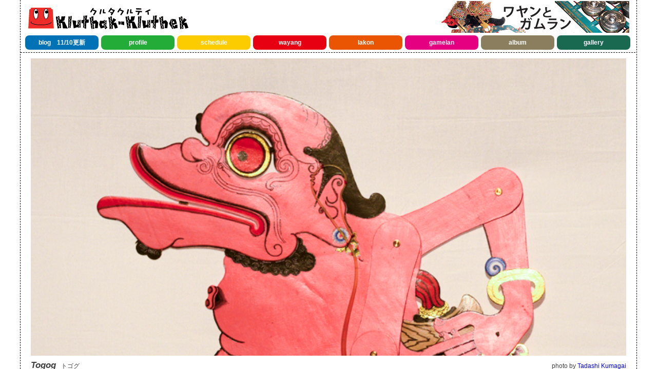

--- FILE ---
content_type: text/html; charset=UTF-8
request_url: https://kluthak.kazekusa.jp/
body_size: 13597
content:
<?xml version="1.0" encoding="UTF-8"?><!DOCTYPE html><html lang="ja"><head><title>クルタクルティ</title><meta http-equiv="Content-Type" content="text/html;charset=UTF-8" /><meta name="viewport" content="width=1200"><meta name="robots" content="index,follow" /><meta http-equiv="Pragma" content="no-cache" /><meta name="description" content="ワヤンのいろいろな魅力を大切にしながら、日本人ならではの表現を目指すワヤン一座。" /><script type="text/javascript" src="blog.js?d=20260203023851"></script><script type="text/javascript" src="blog_index.js"></script><script type="text/javascript" src="kluthak.js?d=20260203023851"></script><script type="text/javascript" src="https://kluthak.kazekusa.jp/kluthak.js?d=20260203023851"></script><link rel="apple-touch-icon-precomposed" href="apple-touch-icon-precomposed.png" /><style type="text/css">body {background-color:#ffffff;text-align:center;}#clrect {position:absolute;top:0;left:0;height:100%;width:100vw;}#contents {position:relative;top:0px;margin:0 auto;margin-bottom:0;text-align:center;width:1200px;border-top-style:none;border-left-style:dashed;border-left-color:#000000;border-left-width:1px;border-bottom-style:none;border-right-style:dashed;border-right-color:#000000;border-right-width:1px;}#header {text-align:center;font-family:sans-serif;font-size:84px;font-weight:bold;font-style:normal;color:#993366;line-height:140px;background-color:#ffffff;position:absolute;top:2px;left:0px;height:140px;width:1198px;}#header_insert {text-align:center;font-family:;font-size:;font-weight:;font-style:;color:;line-height:140px;background-color:#ffffff;position: absolute;margin-top:;left:0px;height:140px;width:1198px;}#index {background-color:#ffffff;text-align:center;font-family:sans-serif;font-size:12pt;font-weight:bold;font-style:normal;border-left-style:dashed;border-left-color:#000000;border-left-width:1px;border-top-style:none;border-top-color:#000000;border-top-width:0px;border-right-style:none;border-right-color:#000000;border-right-width:0px;border-bottom-style:none;border-bottom-color:#000000;border-bottom-width:0px;color:#000000;position:absolute;top:104px;left:1010px;width:188px;}.index_itemrect {width:100%;margin-bottom:15px;}.index_bar_re {width:90%;margin-left:auto;margin-right:auto;font-size:10pt;color:#ffffff;background-color:#0072B5;border:none;border-radius:5pt;-moz-border-radius:5pt;-webkit-border-radius:5pt;}.index_bar_ae {width:90%;margin-left:auto;margin-right:auto;font-size:10pt;color:#ffffff;background-color:#0072B5;border:none;border-radius:5pt;-moz-border-radius:5pt;-webkit-border-radius:5pt;}.index_bar_ca {width:90%;margin-left:auto;margin-right:auto;font-size:10pt;color:#ffffff;background-color:#0072B5;border:none;border-radius:5pt;-moz-border-radius:5pt;-webkit-border-radius:5pt;}.index_item {text-align:left;margin-top:0.2em;font-family:sans-serif;font-size:7pt;font-weight:normal;font-style:normal;margin-left:10px;}.index_href {color:#000000;text-decoration:none;}
#text {text-align:left;font-family:sans-serif;font-size:10pt;font-weight:normal;font-style:normal;color:#404040;line-height:150%;padding-left:20px;padding-right:20px;border-top-style:none;border-top-color:#000000;border-top-width:0px;border-bottom-style:none;border-bottom-color:#000000;border-bottom-width:0px;border-left-style:none;border-left-color:#000000;border-left-width:0px;border-right-style:none;border-right-color:#000000;border-right-width:1px;background-color:#ffffff;position:absolute;top:104px;left:0px;width:1160px;overflow:auto;}.text_datebar {background-color:#0072B5;width:100%;margin-top:10px;margin-bottom:10px;font-family:sans-serif;font-weight:bold;font-size:10pt;color:#ffffff;border-radius:5pt;-moz-border-radius:5pt;-webkit-border-radius:5pt;box-shadow: 2px 2px 10px #000;-moz-box-shadow: 2px 2px 10px #000;-webkit-box-shadow: 2px 2px 10px #000;-ms-filter: "progid:DXImageTransform.Microsoft.Glow(color=#666666,strength=3) progid:DXImageTransform.Microsoft.Shadow(color=#000000,direction=135,strength=6)";filter: progid:DXImageTransform.Microsoft.Glow(color=#666666,strength=3) progid:DXImageTransform.Microsoft.Shadow(color=#000000,direction=135,strength=6);}.text_title {font-family:sans-serif;font-weight:bold;font-size:10pt;color:#404040;}.text_category {font-family:sans-serif;font-weight:normal;font-size:8pt;color:#404040;}.text_tblink {font-family:sans-serif;font-weight:normal;font-size:8pt;}.text_text {width:1120px;margin-left:20px;margin-right:20px;text-align:left;line-height:150%;font-family:sans-serif;font-weight:normal;font-size:10pt;color:#404040;}.text_picture {width:448px;margin-right:25px;margin-bottom:10px;float:left;}.text_info {width:100%;margin-top:15px;margin-bottom:15px;font-family:sans-serif;font-weight:normal;font-size:8pt;color:#404040;}#footer {text-align:center;vertical-align:middle;font-family:sans-serif;font-size:0px;font-weight:bold;font-style:normal;color:#000000;line-height:0px;background-image:url("/../material/ponokawan.gif");position:absolute;bottom:0px;left:25px;height:0px;width:500px;}.va {vertical-align:middle;}#calendar {margin-bottom:15px;}.calrow0 {width:26px;text-align:center;vertical-align:middle;font-family:sans-serif;font-weight:normal;font-style:normal;font-size:8px;color:#000000;}.calrow0sun {width:26px;text-align:center;vertical-align:middle;font-family:sans-serif;font-weight:normal;font-style:normal;font-size:8px;color:#ff0000;}.calrow1 {width:26px;text-align:center;vertical-align:middle;font-family:sans-serif;font-weight:normal;font-style:normal;font-size:13px;color:#000000;}.calrow1sun {width:26px;text-align:center;vertical-align:middle;font-family:sans-serif;font-weight:normal;font-style:normal;font-size:13px;color:#ff0000;}.caltitle {width:90%;margin-left:auto;margin-right:auto;text-align:center;vertical-align:middle;font-family:sans-serif;font-weight:bold;font-style:normal;font-size:13px;color:#000000;}.srcbox {width:90%;margin-left:auto;margin-right:auto;margin-bottom:15px;text-align:left;vertical-align:middle;font-family:sans-serif;font-weight:normal;font-style:normal;font-size:8px;color:#000000;}.srckey {width:95%;}</style>
<link rel="stylesheet" type="text/css" href="kluthak.css?d=20260203023851"><link rel="stylesheet" type="text/css" href="https://kluthak.kazekusa.jp/kluthak.css?d=20260203023851"></head>
<body onload="AdjustTextHeight(104+0+0);AdjustIndexHeight(104,0);" onresize="AdjustTextHeight(104+0+0);AdjustIndexHeight(104,0);"><div id="clrect"><div id="contents"><div id="header"><div style="position:absolute;top:0px;left:0px;height:62px;width:100%;line-height:0px;"><div style="float:left"><img src="../material/header_left.jpg" border="0" alt=""></div><div style="float:right"><img src="../material/header_right.jpg" border="0" alt=""></div><div style="clear:both;"></div></div><form action="https://kluthak.kazekusa.jp/" method="post" name="form_menu"><input type="hidden" name="MENUINDEX" /><input type="hidden" name="GOTOANGGOTA"></form><div id="menurect" style="top:62px;"><a class="menuitem" style="left:9px;width:143px;background-color:#0072B5;" href="javascript:void(0)" onclick="MenuClicked(1);return false;"onmouseover="this.style.backgroundColor='#231815'" onmouseout="this.style.backgroundColor='#0072B5'" title="メンバによるブログ">blog　11/10更新</a><a class="menuitem" style="left:157px;width:143px;background-color:#23Ac38;" href="javascript:void(0)" onclick="MenuClicked(2);return false;"onmouseover="this.style.backgroundColor='#231815'" onmouseout="this.style.backgroundColor='#23Ac38'" title="プロフィール紹介">profile</a><a class="menuitem" style="left:305px;width:143px;background-color:#FCCB00;" href="javascript:void(0)" onclick="MenuClicked(3);return false;"onmouseover="this.style.backgroundColor='#231815'" onmouseout="this.style.backgroundColor='#FCCB00'" title="公演・練習スケジュールと公演履歴">schedule</a><a class="menuitem" style="left:453px;width:143px;background-color:#E60012;" href="javascript:void(0)" onclick="MenuClicked(4);return false;"onmouseover="this.style.backgroundColor='#231815'" onmouseout="this.style.backgroundColor='#E60012'" title="ワヤンとは">wayang</a><a class="menuitem" style="left:601px;width:143px;background-color:#EA5504;" href="javascript:void(0)" onclick="MenuClicked(5);return false;"onmouseover="this.style.backgroundColor='#231815'" onmouseout="this.style.backgroundColor='#EA5504'" title="演目紹介">lakon</a><a class="menuitem" style="left:749px;width:143px;background-color:#E40081;" href="javascript:void(0)" onclick="MenuClicked(6);return false;"onmouseover="this.style.backgroundColor='#231815'" onmouseout="this.style.backgroundColor='#E40081'" title="ガムラン紹介">gamelan</a><a class="menuitem" style="left:897px;width:143px;background-color:#8B7E5E;" href="javascript:void(0)" onclick="MenuClicked(7);return false;"onmouseover="this.style.backgroundColor='#231815'" onmouseout="this.style.backgroundColor='#8B7E5E'" title="公演の写真集">album</a><a class="menuitem" style="left:1045px;width:143px;background-color:#196950;" href="javascript:void(0)" onclick="MenuClicked(8);return false;"onmouseover="this.style.backgroundColor='#231815'" onmouseout="this.style.backgroundColor='#196950'" title="ワヤン人形ギャラリー">gallery</a></div></div><div id="text"><div><form method="post" action="https://kluthak.kazekusa.jp/blog/" name="form_re"><input type="hidden" name="MENUINDEX" value="1"><input type="hidden" name="INC" value=""><input type="hidden" name="code"></form></div><style type="text/css">.cliprect {top:10px;width:100%;height:580px;overflow:hidden;position:relative;}img.clippict {clip:rect(0px,1160px,580px,0px);position:absolute;width:100%;}.empty {position:absolute;display:block;width:100%;height:100%;background-image:url(./empty.gif);}.p256 {position:absolute;display:none;left:904px;top:334px;width:256px;height:256px;}</style><div style="width:100%;margin-top:0px;"><div class="cliprect"><img class="clippict" src="https://kluthak.kazekusa.jp/picture_wayang/Togog_0_720.jpg" /><a href="javascript:void(0)" onclick="Show256('https://kluthak.kazekusa.jp/picture_wayang/Togog_0_256.jpg')"><span class="empty"></span></a><div class="p256" id="p256"><span><a href="javascript:void(0)" onclick="Hide256()"><span class="empty"></span><img  src="https://kluthak.kazekusa.jp/picture_wayang/Togog_0_256.jpg" /></a></span></div></div><div style="width:100%;margin-top:20px;"><div style="float:left;font-size:1.3em;font-weight:bold;font-style:italic;line-height:1em;">Togog</div><div style="float:left;margin-left:10px;font-size:0.9em;">トゴグ</div><div style="float:right;font-size:0.9em;">photo by <a href="https://www.stbears.com/" target="_blank">Tadashi Kumagai</a></div><div style="clear:both;"></div></div><div style="width:100%;"><div style="float:left;width:880px;"><div style="margin-top:10px;line-height:1.2em;">もとは神様だったと言われる。トゴグとスマルとブトロ・グルは兄弟で、ひとつの卵から生まれた。白身から生まれたのはスマル、黄身からはブトロ・グル、そして殻から生まれたのがトゴグ。ラクササや悪意の王に仕え、諸国を渡り歩いている。</div><div style="margin-top:10px;"><img src="https://kluthak.kazekusa.jp/material/tubuyaki.gif" /></div><div style="font-size:0.9em;line-height:1.2em;margin-top:2px;margin-bottom:5px;">オラがもと神様だって？昔のことは忘れたなあ...ほかの神様たちだって覚えてないと思うよ。</div><div style="font-size:0.9em;line-height:1.2em;margin-bottom:5px;font-style:italic;">Kok aku ini dulunya pernah sebagai dewa? <br />
Sudah lupa hal2 yang lama ya..... <br />
Kiranya dewa2 lain juga tidak ingat itu.<br />
(oleh Togog)</div><div style="margin-top:10px;margin-bottom:10px;">人形の一覧は<a href="javascript:void(0)" onclick="MenuClicked(8,'-')">こちらへ</a></div></div><div style="float:right;width:20em;font-size:80%;line-height:1.2em;margin-top:20px;text-align:right;"><div style="margin:10px;padding-left:10px;padding-right:10px;"><a href="https://www.facebook.com/KluthakKluthek/" target="_blank"><img src="https://kluthak.kazekusa.jp/material/fb-logo.png" style="float:left;width:51px;margin-right:10px;" /></a><a href="https://www.twitter.com/kluthak/" target="_blank"><img src="https://kluthak.kazekusa.jp/material/twitter.png" style="float:left;width:51px;margin-right:10px;" /></a><a href="https://www.instagram.com/kluthakkluthek/?hl=ja" target="_blank"><img src="https://kluthak.kazekusa.jp/material/insta2022.png" style="float:left;width:51px;" /></a><div style="clear:both;"></div></div>Copyright&copy;&nbsp;2002-2026 kluthak-kluthek.<br />All rights reserved.<div style="margin-top:5px;"><div id="anggota" sty;e="display:inline;"><a class="nodeco" href="javascript:void(0)" onclick="AnggotaDariSini()">anggota dari sini</a></div><style>.pwd {font-size:8pt;width:10em;} .pwdbt {font-size:8pt;width:60px;}</style><div id="anggota_pwd" style="display:none;"><form method="post" action="../anggota.html" name="form_gotoanggota"><div>メンバー名<input class="pwd" type="text" name="userid" /></div><div>パスワード<input class="pwd" type="password" name="passwd" /></div></form><div style="width:100%;"><input class="pwdbt" type="button" value="Ok" onclick="GoToAnggotaGo()" />　<input class="pwdbt" type="button" value="Cancel" onclick="AnggotaDariSiniCancel()" /></div></div></div></div><div style="clear:both;"></div></div></div></div></div></body>
</html>


--- FILE ---
content_type: text/css
request_url: https://kluthak.kazekusa.jp/kluthak.css?d=20260203023851
body_size: 5637
content:
/* general */
table {border-collapse:collapse;}
img {border:none;}
a {text-decoration:none;}
a:hover {text-decoration:underline;}
a.nodeco:hover {text-decoration:none;}

/* fonts */
.fhnk {font-size:1.2em;font-weight:normal;color:#000000;}
.fhnr {font-size:1.2em;font-weight:normal;color:#ff0000;}
.fhng {font-size:1.2em;font-weight:normal;color:#00ff00;}
.fhnb {font-size:1.2em;font-weight:normal;color:#0000ff;}
.fhbk {font-size:1.2em;font-weight:bold;color:#000000;}
.fhbr {font-size:1.2em;font-weight:bold;color:#ff0000;}
.fhbg {font-size:1.2em;font-weight:bold;color:#00ff00;}
.fhbb {font-size:1.2em;font-weight:bold;color:#0000ff;}

.flnk {font-size:1.1em;font-weight:normal;color:#000000;}
.flnr {font-size:1.1em;font-weight:normal;color:#ff0000;}
.flng {font-size:1.1em;font-weight:normal;color:#00ff00;}
.flnb {font-size:1.1em;font-weight:normal;color:#0000ff;}
.flbk {font-size:1.1em;font-weight:bold;color:#000000;}
.flbr {font-size:1.1em;font-weight:bold;color:#ff0000;}
.flbg {font-size:1.1em;font-weight:bold;color:#00ff00;}
.flbb {font-size:1.1em;font-weight:bold;color:#0000ff;}

.fmnk {font-size:1em;font-weight:normal;color:#000000;}/*10pt*/
.fmnr {font-size:1em;font-weight:normal;color:#ff0000;}
.fmng {font-size:1em;font-weight:normal;color:#00ff00;}
.fmnb {font-size:1em;font-weight:normal;color:#0000ff;}
.fmbk {font-size:1em;font-weight:bold;color:#000000;}
.fmbr {font-size:1em;font-weight:bold;color:#ff0000;}
.fmbg {font-size:1em;font-weight:bold;color:#00ff00;}
.fmbb {font-size:1em;font-weight:bold;color:#0000ff;}

.fsnk {font-size:0.9em;font-weight:normal;color:#000000;}
.fsnr {font-size:0.9em;font-weight:normal;color:#ff0000;}
.fsng {font-size:0.9em;font-weight:normal;color:#00ff00;}
.fsnb {font-size:0.9em;font-weight:normal;color:#0000ff;}
.fsbk {font-size:0.9em;font-weight:bold;color:#000000;}
.fsbr {font-size:0.9em;font-weight:bold;color:#ff0000;}
.fsbg {font-size:0.9em;font-weight:bold;color:#00ff00;}
.fsbb {font-size:0.9em;font-weight:bold;color:#0000ff;}

.ftnk {font-size:0.8em;font-weight:normal;color:#000000;}
.ftnr {font-size:0.8em;font-weight:normal;color:#ff0000;}
.ftng {font-size:0.8em;font-weight:normal;color:#00ff00;}
.ftnb {font-size:0.8em;font-weight:normal;color:#0000ff;}
.ftbk {font-size:0.8em;font-weight:bold;color:#000000;}
.ftbr {font-size:0.8em;font-weight:bold;color:#ff0000;}
.ftbg {font-size:0.8em;font-weight:bold;color:#00ff00;}
.ftbb {font-size:0.8em;font-weight:bold;color:#0000ff;}

.flbt {font-size:1.1em;font-weight:bold;margin-top:10px;}

/* index部の内側 */
#scrolledindex {
	position:absolute;
	top:0px;left:0px;width:100%;bottom:15px;
	overflow:auto;
}

/* ヘッダー関連 */
#menurect {position:absolute;left:0px;height:38px;width:100%;border:none;border-bottom:dashed;border-bottom-width:1px;border-bottom-color:#000000;}
.headimage {width:100%;margin-left:0px;margin-bottom:10px;}
.menuitem {position:absolute;top:5px;height:28px;font-size:9pt;color:#ffffff;text-align:center;line-height:28px;border:none;border-radius:8px;-moz-border-radius:8px;-webkit-border-radius:8px;}
a.menuitem:hover {text-decoration:none;}
.menuselected {position:absolute;top:45px;left:10px;height:28px;font-size:11pt;color:#ffffff;text-align:center;line-height:28px;border:none;border-radius:8px;-moz-border-radius:8px;-webkit-border-radius:8px;}
.menuabout {position:absolute;top:45px;height:28px;font-weight:normal;font-size:10pt;color:#000000;text-align:left;line-height:28px;}
#albumupdown {position:absolute;top:53px;height:28px;width:280px;font-weight:normal;font-size:10pt;color:#000000;text-align:center;line-height:28px;}

/* Home */
#wayangtoday {
	width:99%;margin-top:30px;border:solid;border-width:2px;border-color:#01a686;
	border-radius:10px;-moz-border-radius:10px;-webkit-border-radius:10px;
	font-weight:bold;text-align:left;padding-bottom:20px;
}
#wayangtodaybar {
	background-color:#808080;color:#ffb109;font-size:16pt;line-height:16pt;vertical-align:middle;
	border:solid;border-color:#01a686;border-width:2px;border-top-left-radius:8px;border-top-right-radius:8px;
	-webkit-border-top-left-radius:8px;-webkit-border-top-right-radius:8px;
	-moz-border-radius-topleft:8px;-moz-border-radius-topright:8px;
	background-image:url(../material/batik-1.jpg);
	text-shadow:2px 2px 2px #222222;/*,-1px -1px 0 #ffffff,1px -1px 0 #ffffff,-1px 1px 0 #ffffff,1px 1px 0 #ffffff;*/
	/*-webkit-text-fill-color:#ff8009;-webkit-text-stroke-width: 1px;-webkit-text-stroke-color:#222222;*/
}
#wayangtodaypict {width:256px;height:256px;margin-top:10px;margin-left:5px;margin-right:10px;float:left;}
#wayangtodytext {width:210px;margin-left:0px;margin-right:10px;text-align:left;float:right;}
#tweets {margin-top:10px;margin-left:auto;margin-right:auto;width:160px;font-size:9pt;text-align:left;}
.tweet {width:100%;margin-bottom:7px;text-align:right;}

/* gallery */
a.ga_link:hover {text-decoration:underline;}
.ga_thumbrect {
	height:110px;
	font-weight:normal;font-size:9pt;	text-align:center;
	float:left;
	border-style:none
}
.ga_thumbpict {text-align:center;border-style:solid;border-width:1px;}
.empty {position:absolute;display:block;width:100%;height:100%;background-image:url(./empty.gif);}

/* for Mobile */
.mob_menu {margin-top:10px;margin-bottom:5px;padding:4px;width:50vw;font-size:1.3em;font-weight:bold;border-radius:8px;}
.mob_menu a {text-decoration:none;color:#ffffff;}
.mob_menu a:visited {text-decoration:none;color:#0000ff;}
.mob_text {display:none;margin:10px 0px;}
#ticket {position:absolute;top:180px;left:50vw;width:48vw;font-weight:bold;z-index:5000;background-color:white;border:solid 1px #808080;}
#logout {width:100%;text-align:right;}



--- FILE ---
content_type: application/javascript
request_url: https://kluthak.kazekusa.jp/blog.js?d=20260203023851
body_size: 5249
content:
<!--
function Sanitize(val)
{
	var temp=val;
	temp=temp.replace(/</g,"");
	temp=temp.replace(/>/g,"");
	temp=temp.replace(/\r/g,"");
	temp=temp.replace(/\n/g,"");
	temp=temp.replace(/'/g,"");
	temp=temp.replace(/select/i,"");
	temp=temp.replace(/concat/i,"");
	temp=temp.replace(/group by/i,"");
	temp=temp.replace(/script/i,"");
	if(val.length!=temp.length)
		return false;

	return true;
}

function z2h(strVal){
  // 半角変換
  var halfVal = strVal.replace(/[！-～]/g,
    function( tmpStr ) {
      // 文字コードをシフト
      return String.fromCharCode( tmpStr.charCodeAt(0) - 0xFEE0 );
    }
  );
 
  // 文字コードシフトで対応できない文字の変換
  return halfVal.replace(/”/g, "\"")
    .replace(/’/g, "'")
    .replace(/‘/g, "`")
    .replace(/￥/g, "\\")
    .replace(/　/g, " ")
    .replace(/〜/g, "~");
}

String.prototype.isEmail=function() {
	if(!this.match(/^[A-Za-z0-9\.]+[\w-]+@[\w\.-]+\.\w{2,}$/)) {
		if(!this.match(/^[A-Za-z0-9]+[0-9,a-z,A-Z,_,\.,-]+@[\w\.-]+\.\w{2,}$/))
			return false;
	}
	return true;
}

function TestParams()
{
	// 名前
	var temp=document.form0.author.value;
	if(!Sanitize(temp)) {
		document.form0.author.focus();
		alert("名前を入力してください");
		return false;
	}

	temp=temp.replace(/ /g,"");
	temp=temp.replace(/　/g,"");
	document.form0.author.value=temp;

	if(!document.form0.author.value.length) {
		document.form0.author.focus();
		alert("名前を入力してください");
		return false;
	}

	// メールアドレスとＵＲＬ
	temp=document.form0.email.value;
	if(!Sanitize(temp)) {
		document.form0.email.focus();
		alert("正しいメールアドレスを入力してください");
		return false;
	}

	temp=temp.replace(/ /g,"");
	temp=temp.replace(/　/g,"");
	document.form0.email.value=temp;

	temp=document.form0.url.value;
	if(!Sanitize(temp)) {
		document.form0.url.focus();
		alert("正しいＵＲＬを入力してください");
		return false;
	}

	temp=temp.replace(/ /g,"");
	temp=temp.replace(/　/g,"");
	document.form0.url.value=temp;

	if(!document.form0.email.value.length && !document.form0.url.value.length) {
		document.form0.email.focus();
		alert("メールアドレスまたはＵＲＬを入力してください");
		return false;
	}

	if(document.form0.email.value.length) {
		if(!document.form0.email.value.isEmail()) {
			document.form0.email.focus();
			alert("メールアドレスに誤りがあります");
			return false;
		}
	}

	if(document.form0.url.value.length) {
		if(document.form0.url.value.substr(0,7)!="http://" && document.form0.url.value.substr(0,8)!="https://") {
			document.form0.url.focus();
			alert("ＵＲＬは省略せずに入力してください");
			return false;
		}
	}

	// コメント

	if(!document.form0.text.value.length) {
		document.form0.text.focus();
		alert("コメントが入力されていません");
		return false;
	}

	temp=document.form0.text.value;
	if(!Sanitize(temp)) {
		document.form0.text.focus();
		alert("コメントを入力してください");
		return false;
	}

	return true;
}

function ChangeCalendar(menuindex,inc,now,top)
{
	location.href="./?MENUINDEX="+menuindex+"&INC="+inc+"&now="+now+"&top="+top;
}

function JumpToDay(menuindex,inc,code,now,top)
{
	location.href="./?MENUINDEX="+menuindex+"&INC="+inc+"&code="+code+"&now="+now+"&top="+top;
}

function DoGroup(index)
{
	document.form_grp.gindex.value=index;
	document.form_grp.submit();
}

function DoRecentEntries(code)
{
	document.form_re.code.value=code;
	document.form_re.submit();
}

function DoArchivedEntries(archive)
{
	document.form_ae.archive.value=archive;
	document.form_ae.submit();
}

function DoCategory(cat)
{
	document.form_ca.category.value=cat;
	document.form_ca.submit();
}

function DoRecentComments(code)
{
	document.form_rc.code.value=code;
	document.form_rc.submit();
}

function DoRecentTrackbacks(code)
{
	document.form_rt.code.value=code;
	document.form_rt.submit();
}

function DoSearch()
{
	temp=document.form_src.srckey.value;
	temp=temp.replace(/</g,"");
	temp=temp.replace(/>/g,"");
	if(temp.length!=document.form_src.srckey.value.length) {
		document.form_src.srckey.value="";
		document.form_src.srckey.focus();
		alert("正しい検索文字列を入力してください");
		return false;
	}

	document.form_src.submit();
}

function PopupAdjustHeight()
{
	hi=window.innerHeight;
	if(!hi) {
		hi=document.documentElement.clientHeight;
		if(!hi) {
			hi=document.body.clientHeight;
			if(!hi) {
				setTimeout('PopupAdjustHeight()',100);
				return;
			}
			else
				hs=document.body.scrollHeight;
		}
		else
			hs=document.documentElement.scrollHeight;
	}
	else
		hs=document.documentElement.scrollHeight;
		
	//console.log("hi="+hi+",hs="+hs);

	hc0=Math.max(opener.document.body.clientHeight,opener.document.documentElement.clientHeight);
	hc1=Math.max(parent.document.body.clientHeight,parent.document.documentElement.clientHeight); // iframeの中からポップアップしたwindowの場合
	//console.log("hc0="+hc0+",hc1="+hc1);
	hc=Math.max(hc0,hc1);
	//console.log("hc="+hc);

	h=Math.min(hc-hi,hs-hi);
	//console.log("h="+h);
	window.resizeBy(0,h);
}

function PopupOnload()
{
	setTimeout('PopupAdjustHeight()',100);
}
//-->


--- FILE ---
content_type: application/javascript
request_url: https://kluthak.kazekusa.jp/kluthak.js?d=20260203023851
body_size: 15560
content:
<!--
function MenuClicked(index)
{
	document.form_menu.MENUINDEX.value=index;
	if(index==1)
		document.form_menu.action=document.form_menu.action+'blog/';
	document.form_menu.submit();
}

function MenuClicked_Mob(idelm,idlink) {
	var elm=document.getElementById(idelm);
	var link=document.getElementById(idlink).innerHTML.substr(1);
	var flag=false;
	//console.log('MenuClicked_Mob');

	if(elm.style.display=="none") {
		elm.style.display="inline";
		document.getElementById(idlink).innerHTML="↑"+link;
	}
	else {
		elm.style.display="none";
		document.getElementById(idlink).innerHTML="↓"+link;
		flag=true;
	}
	
	if(flag) {
		document.getElementById('contents').style.height=document.getElementById('outer').style.height
	}
}

function DoMovie(hrefstr)
{
	window.open('https://kluthak.kazekusa.jp/'+hrefstr,'','width=440,height=400,scrollbars=yes,status=yes');
}

function ShowGADetail(recno)
{
	window.open('../gallery_detail.html?wayang='+recno,'','width=600,height=400,scrollbars=yes,location=no,status=no');
}

function ChangeSearchParam(param)
{
	document.form_srcparam.GA_SEARCHPARAM_NEXT.value=param;
	document.form_srcparam.submit();
}

function ChangeNameOrder(order)
{
	document.form_srcparam.GA_ORDER.value=order;
	document.form_srcparam.submit();
}

function RestrictClicked(type,numitems)
{
	if(type=='all') {
		if(document.form_srcparam.elements['GA_RESTRICT[0]'].checked) {
			for(ilp0=1;ilp0<numitems;ilp0++) {
				ename='GA_RESTRICT['+ilp0+']';
				if(document.getElementById(ename)!=null)
					document.form_srcparam.elements['GA_RESTRICT['+ilp0+']'].checked=false;
			}
		}
	}
	else {
		for(ilp0=1;ilp0<numitems;ilp0++) {
			ename='GA_RESTRICT['+ilp0+']';
			if(document.getElementById(ename)!=null) {
				if(document.form_srcparam.elements['GA_RESTRICT['+ilp0+']'].checked) {
					document.form_srcparam.elements['GA_RESTRICT[0]'].checked=false;
					break;
				}
			}
		}
	}
}

function SearchByName(recno)
{
	document.form_srcparam.GA_SEARCHPARAM.value=document.form_srcparam.GA_SEARCHPARAM_NEXT.value;
	document.form_srcparam.GA_RECNO.value=recno;
	document.form_srcparam.submit();
}

function SearchByWord()
{
	document.form_srcparam.GA_SEARCHPARAM.value=document.form_srcparam.GA_SEARCHPARAM_NEXT.value;
	document.form_srcparam.submit();
}

function SearchByRestrict()
{
	document.form_srcparam.GA_SEARCHPARAM.value=document.form_srcparam.GA_SEARCHPARAM_NEXT.value;
	document.form_srcparam.submit();
}

function ShowSameClicked()
{
	if(document.form_srcparam.showsame.checked)
		document.form_srcparam.GA_SHOWSAME.value=1;
	else
		document.form_srcparam.GA_SHOWSAME.value=0;
}

function ShowScheduleByYear(years,add)
{
	document.form_sch.sc_showyy.value=years+";"+add;
	document.form_sch.submit();
}

function HideScheduleByYear(sub)
{
	document.form_sch.sc_hideyy.value=sub;
	document.form_sch.submit();
}

var animno=1;
function anim(){
	document.cakir.src="../material/cakir"+animno+".gif";
	animno++;
	if(animno==3){animno=1}
	setTimeout("anim()",1000);
}

/*        クッキーに登録する汎用関数              */
/* 書式 : mySetCookie(クッキー名,値,有効期限日数) */
/* 戻り値 : なし(void)                            */
function mySetCookie(myCookie,myValue,myDay){
   myExp = new Date();
   myExp.setTime(myExp.getTime()+(myDay*24*60*60*1000));
   myItem = "@" + myCookie + "=" + escape(myValue) + ";";
   myExpires = "expires="+myExp.toGMTString() +";";
	 myPath="path=/;"
   document.cookie =  myItem + myExpires + myPath;
}

/*        クッキーを取り込む汎用関数              */
/* 書式 : myGetCookie(クッキー名)                 */
/* 戻り値 : 値(string)  null:該当なし             */
function myGetCookie(myCookie){
   myCookie = "@" + myCookie + "=";
   myValue = null;
   myStr = document.cookie + ";" ;
   myOfst = myStr.indexOf(myCookie);
   if (myOfst != -1){
      myStart = myOfst + myCookie.length;
      myEnd   = myStr.indexOf(";" , myStart);
      myValue = unescape(myStr.substring(myStart,myEnd));
   }
   return myValue;
}

function CommingSoon(authuser)
{
	if(myGetCookie("noshow_about_ga")!=1) {
		if(authuser=="kluthak")
			window.open('./gallery/about.html?top=1','','width=1,height=1,scrollbars=no,resizable=yes');
		else
			window.open('./gallery/about.html','','width=1,height=1,scrollbars=no,resizable=yes');
	}
	else
		window.open('https://kluthak.kazekusa.jp/gallery','');

	return false;
}

function DoReserve()
{
	window.open('https://kluthak.kazekusa.jp/ticket/ticket.html','','width=800,height=650,scrollbars=yes');
}

function ConfirmReserve()
{
	window.open('https://kluthak.kazekusa.jp/ticket/ticket_rc.html','','width=800,height=600,scrollbars=yes');
}

function OpenMap(pno)
{
	window.open('../map.html?pno='+pno,'','width=550,height=550,scrollbars=yes');
}

function AlbumTransition(ref) {document.form_album.REF.value=ref; document.form_album.submit();}

function GoToAnggota(index)
{
	document.form_menu.MENUINDEX.value=index;
	document.form_menu.GOTOANGGOTA.value=1;
	document.form_menu.submit();
}

function GoToAnggotaCancel(index)
{
	document.form_menu.MENUINDEX.value=index;
	document.form_menu.GOTOANGGOTA.value=0;
	document.form_menu.submit();
}

function GoToAnggotaGo()
{
	document.form_gotoanggota.submit();
}

function AnggotaDariSini()
{
	document.getElementById('anggota').style.display='none';
	document.getElementById('anggota_pwd').style.display='inline';
}
function AnggotaDariSiniCancel()
{
	document.getElementById('anggota').style.display='inline';
	document.getElementById('anggota_pwd').style.display='none';
}

function Show256(filepath)
{
	var elm=document.getElementById('p256');
	elm.style.display='block';
}

function Hide256() {
	var elm=document.getElementById('p256');
	elm.style.display='none';
}

//------------------------------------------
// Mobile Blog 用iframe高さ調整
//------------------------------------------
function iFrameHeight_Mob_Wait()
{
	var eqcnt=0;
	var prev=-1;

	var tid=setInterval(function(){
				h=document.getElementById('blog_kluthak').contentDocument.getElementById('text').clientHeight;
				//console.log(h);
				if(h==prev) {
					eqcnt++;
					if(eqcnt==3) {
						clearInterval(tid);
						iFrameHeight_Mob();
					}
				}
				else {
					eqcnt=0;
					prev=h;
				}
	},100);
}
					
function iFrameHeight_Mob() {
	var h = 0;
	var minH=512;
	
	document.getElementById('blog_kluthak').style.height = minH + 'px';
 	document.getElementById('text').style.height = minH + 'px';
	
	h = document.getElementById('blog_kluthak').contentDocument.getElementById('text').clientHeight;
	hh= document.getElementById('blog_kluthak').contentDocument.getElementById('contentsheader').clientHeight;
	hf= parseInt(document.getElementById('blog_kluthak').contentDocument.getElementById('contentsfooter').style.height);
	//console.log('外側 '+h);
	//console.log(hf);
	//h+=110;
	if(h>minH) {
		document.getElementById('blog_kluthak').style.height = (h+hh+hf) + 'px';
		document.getElementById('blog_kluthak').contentDocument.getElementById('contentsfooter').style.top=(h+hh)+'px';
	}
	
	document.getElementById('blog_kluthak').contentDocument.getElementById('contentsfooter').style.display="inline";
		
	if(document.getElementById('a_mob_1').innerText.substr(0,1)=="↓")
		document.getElementById('menu_mob_1').style.display='none';
}
					
function iFrameHeight_schedule_Mob() {
	var h = 0;
	var minH=512;
	
	document.getElementById('schedule_kluthak').style.height = minH + 'px';
 	document.getElementById('text').style.height = minH + 'px';
	
	h = document.getElementById('schedule_kluthak').contentDocument.getElementById('text').clientHeight;
	hh= document.getElementById('schedule_kluthak').contentDocument.getElementById('contentsheader').clientHeight;
	hf= parseInt(document.getElementById('schedule_kluthak').contentDocument.getElementById('contentsfooter').style.height);
	//console.log('外側 '+h);
	//console.log(hf);
	//h+=110;
	if(h>minH) {
		document.getElementById('schedule_kluthak').style.height = (h+hh+hf) + 'px';
		document.getElementById('schedule_kluthak').contentDocument.getElementById('contentsfooter').style.top=(h+hh)+'px';
	}
	
	document.getElementById('schedule_kluthak').contentDocument.getElementById('contentsfooter').style.display="inline";
		
	if(document.getElementById('a_mob_3').innerText.substr(0,1)=="↓")
		document.getElementById('menu_mob_3').style.display='none';
}
					
function iFrameHeight_album_Mob_Wait()
{
	var eqcnt=0;
	var prev=-1;

	var tid=setInterval(function(){
				h=document.getElementById('album_kluthak').contentDocument.getElementById('text').clientHeight;
				//console.log(h);
				if(h==prev) {
					eqcnt++;
					if(eqcnt==3) {
						clearInterval(tid);
						iFrameHeight_Mob();
					}
				}
				else {
					eqcnt=0;
					prev=h;
				}
	},100);
}
function iFrameHeight_album_Mob() {
	var h = 0;
	var minH=512;
	
	document.getElementById('album_kluthak').style.height = minH + 'px';
 	document.getElementById('text').style.height = minH + 'px';
	
	h = document.getElementById('album_kluthak').contentDocument.getElementById('text').clientHeight;
	hh= document.getElementById('album_kluthak').contentDocument.getElementById('contentsheader').clientHeight;
	hf= parseInt(document.getElementById('album_kluthak').contentDocument.getElementById('contentsfooter').style.height);
	//console.log('外側 '+h);
	//console.log(hf);
	//h+=110;
	if(h>minH) {
		document.getElementById('album_kluthak').style.height = (h+hh+hf) + 'px';
		document.getElementById('album_kluthak').contentDocument.getElementById('contentsfooter').style.top=(h+hh)+'px';
	}
	
	document.getElementById('album_kluthak').contentDocument.getElementById('contentsfooter').style.display="inline";
		
	if(document.getElementById('a_mob_7').innerText.substr(0,1)=="↓")
		document.getElementById('menu_mob_7').style.display='none';
}
					
function iFrameHeight_gallery_Mob()
{
	if(document.getElementById('a_mob_8').innerText.substr(0,1)=="↓")
		document.getElementById('menu_mob_8').style.display='none';
}

function iFrameHeight_bulletin_Mob() {
	var h = 0;
	var minH=192;

	document.getElementById('bulletin_kluthak').style.height = minH + 'px';
 	document.getElementById('text').style.height = minH + 'px';

	h = document.getElementById('bulletin_kluthak').contentDocument.getElementById('text').clientHeight;
	if(h>minH)
		document.getElementById('bulletin_kluthak').style.height = (h+60) + 'px';
		
	if(document.getElementById('a_mob_ag_1').innerText.substr(0,1)=="↓")
		document.getElementById('menu_mob_ag_1').style.display='none';
}
					
function iFrameHeight_schedule_ag_Mob() {
	var h = 0;
	var minH=20;
	
	document.getElementById('schedule_ag_kluthak').style.height = minH + 'px';
 	document.getElementById('text').style.height = minH + 'px';
	
	h = document.getElementById('schedule_ag_kluthak').contentDocument.getElementById('text').clientHeight;
	hh= document.getElementById('schedule_ag_kluthak').contentDocument.getElementById('contentsheader').clientHeight;
	hf= parseInt(document.getElementById('schedule_ag_kluthak').contentDocument.getElementById('contentsfooter').style.height);
	//console.log('外側 '+h);
	//console.log(hf);
	//h+=110;
	if(h>minH) {
		document.getElementById('schedule_ag_kluthak').style.height = (h+hh+hf) + 'px';
		document.getElementById('schedule_ag_kluthak').contentDocument.getElementById('contentsfooter').style.top=(h+hh)+'px';
	}
	
	document.getElementById('schedule_ag_kluthak').contentDocument.getElementById('contentsfooter').style.display="inline";
		
	if(document.getElementById('a_mob_ag_0').innerText.substr(0,1)=="↓")
		document.getElementById('menu_mob_ag_0').style.display='none';
}

function iFrameHeight_soundandvision_Mob() {
	h = document.getElementById('soundandvision_kluthak').contentDocument.getElementById('list').clientHeight + 50;
	document.getElementById('soundandvision_kluthak').style.height = h + 'px';
		
	if(document.getElementById('a_mob_ag_2').innerText.substr(0,1)=="↓")
		document.getElementById('menu_mob_ag_2').style.display='none';
}

function iFrameHeight_music_Mob() {
	h = document.getElementById('music_kluthak').contentDocument.getElementById('listrect').clientHeight;
	document.getElementById('music_kluthak').style.height = h + 'px';
		
	if(document.getElementById('a_mob_ag_3').innerText.substr(0,1)=="↓")
		document.getElementById('menu_mob_ag_3').style.display='none';
}

function iFrameHeight_libretto_Mob() {
	h = document.getElementById('libretto_kluthak').contentDocument.getElementById('listrect').clientHeight + 30;
	document.getElementById('libretto_kluthak').style.height = h + 'px';
		
	if(document.getElementById('a_mob_ag_4').innerText.substr(0,1)=="↓")
		document.getElementById('menu_mob_ag_4').style.display='none';
}

function iFrameHeight_photoalbum_Mob() {
	try {
		h = document.getElementById('photoalbum_kluthak').contentDocument.getElementById('listrect').clientHeight + 50;
		document.getElementById('photoalbum_kluthak').style.height = h + 'px';
	} catch (e) {};
		
	if(document.getElementById('a_mob_ag_5').innerText.substr(0,1)=="↓")
		document.getElementById('menu_mob_ag_5').style.display='none';
}

function iFrameHeight_terminology_Mob() {
	h = document.getElementById('terminology_kluthak').contentDocument.getElementById('noterect').clientHeight + 20;
	document.getElementById('terminology_kluthak').style.height = h + 'px';
		
	if(document.getElementById('a_mob_ag_6').innerText.substr(0,1)=="↓")
		document.getElementById('menu_mob_ag_6').style.display='none';
}

function iFrameHeight_fee_Mob() {
	h = document.getElementById('fee_kluthak').contentDocument.getElementById('noterect').clientHeight + 20;
	document.getElementById('fee_kluthak').style.height = h + 'px';
		
	if(document.getElementById('a_mob_ag_7').innerText.substr(0,1)=="↓")
		document.getElementById('menu_mob_ag_7').style.display='none';
}

function TestAnggota_Mob()
{
	location.href="test_anggota_mob.html";
}

function DoScYear($year)
{
	document.form_scag.YearScAg.value=$year;
	document.form_scag.submit();
}

function Schedule_Mob_Add(year,month)
{
	window.open('https://kluthak.kazekusa.jp/anggota/schedule_mob_edit.html?PROC=new&year='+year+'&month='+month,'','');
}

function Schedule_Mob_Edit(year,md)
{
	window.open('https://kluthak.kazekusa.jp/anggota/schedule_mob_edit.html?PROC=edit&year='+year+'&md='+md,'','');
}

function DateChanged() {
	document.form_scag.YearScAg.value=document.getElementById('selYear').value;
	document.form_scag.MonthScAg.value=document.getElementById('selMonth').value;
	document.form_scag.submit();
}

function PrevMonth() {
	y=parseInt(document.getElementById('selYear').value);
	m=parseInt(document.getElementById('selMonth').value)-1;
	if(m<1) {m=12;y-=1;}
	document.form_scag.YearScAg.value=y;
	document.form_scag.MonthScAg.value=m;
	document.form_scag.submit();
}

function NextMonth() {
	y=parseInt(document.getElementById('selYear').value);
	m=parseInt(document.getElementById('selMonth').value)+1;
	if(m>12) {m=1;y+=1;}
	document.form_scag.YearScAg.value=y;
	document.form_scag.MonthScAg.value=m;
	document.form_scag.submit();
}

function CurrMonth() {
	today=new Date();
	document.form_scag.YearScAg.value=today.getFullYear();
	document.form_scag.MonthScAg.value=today.getMonth()+1;
	document.form_scag.submit();
}

function ShowInfo_Mob(blogcode)
{
	window.open('https://kluthak.kazekusa.jp/browseinfo_mob.html?blogcode='+blogcode,'','');
}

function ticketClose() {document.getElementById('ticket').style='display:none';}

function Logout() {document.form_logout.submit();}
//-->


--- FILE ---
content_type: application/javascript
request_url: https://kluthak.kazekusa.jp/blog_index.js
body_size: 2270
content:
<!--
function AutoTbCm(autocm,autotb,code)
{
	if(autocm==1) {
		var url="./blog_comment.html?code="+code;
		window.open(url,'','width=480,height=480,scrollbars=yes,status=yes');
	}
	if(autotb==1) {
		var url="./blog_trackback.html?code="+code;
		window.open(url,'','width=480,height=480,scrollbars=yes,status=yes');
	}
}

function ConfirmDelete(code,menuindex,inc)
{
	if(confirm("このエントリを削除しますか？")) {
		if(confirm("本当に削除しますか？"))
			location.href="blog_delete.html?code="+code+"&MENUINDEX="+menuindex+"&INC="+inc;
	}
}

function AdjustTextHeight(bottom)
{
	//alert("scheight="+document.documentElement.scrollHeight+" clheight="+document.documentElement.clientHeight);

	//if(document.all) {
		var clheight=document.documentElement.clientHeight;
		if(clheight<=0)
			clheight=document.body.clientHeight;

		var height=clheight-bottom;

		if(document.getElementById("contentsheader")) {
			//alert(document.getElementById("contentsheader").offsetHeight);
			height-=document.getElementById("contentsheader").offsetHeight;
			height-=20;
		}

		document.getElementById("text").style.height=height+"px";
	//}
}

function AdjustIndexHeight(top,bottom)
{
	var scheight=document.documentElement.scrollHeight;
	if(!scheight)
		scheight=document.body.scrollHeight;
	if(!scheight) {
		setTimeout('AdjustIndexHeight('+top+','+bottom+')',100);
		return;
	}
	var clheight=document.documentElement.clientHeight;

	//alert("sc="+scheight+" cl="+clheight);

	var height;
	if(scheight>clheight) {
		height=scheight-top-bottom;
	}
	else {
		height=clheight-top-bottom;
	}
/*
	if(document.getElementById("contentsheader")) {
		scheight-=document.getElementById("contentsheader").offsetHeight;
		height-=document.getElementById("contentsheader").offsetHeight;
	}
*/

	if(document.getElementById("contentsheader")) {
		//alert(document.getElementById("contentsheader").offsetHeight);
		height-=document.getElementById("contentsheader").offsetHeight;
		scheight-=document.getElementById("contentsheader").offsetHeight;
			//height-=20;
			//scheight-=20;
	}

	//height+=20;
	//scheight+=20;

	document.getElementById("contents").style.height=scheight+"px";
	try {
		document.getElementById("index").style.height=height+"px";
	} catch(e) {}
}
-->
